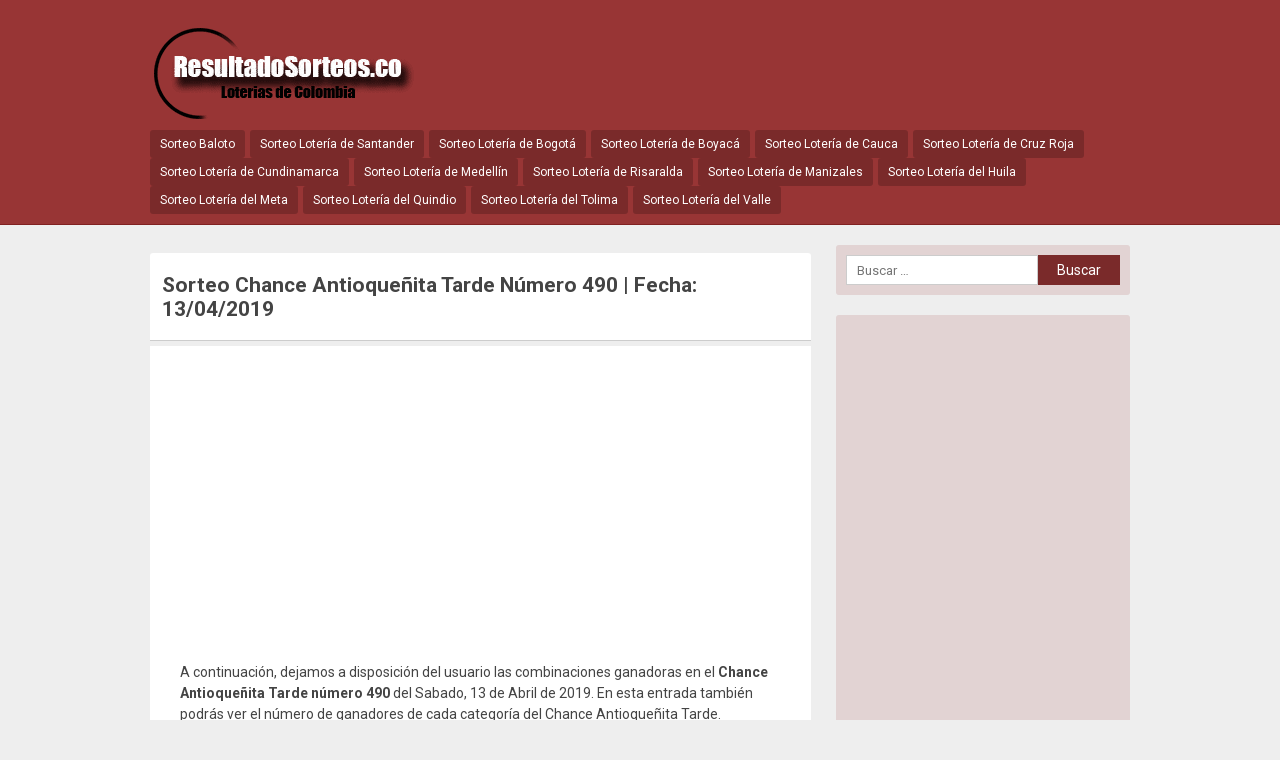

--- FILE ---
content_type: text/html; charset=UTF-8
request_url: https://resultadosorteos.co/sorteo-chance-antioquenita-tarde-numero-490-fecha-13042019/
body_size: 10238
content:
<!DOCTYPE html> <!--[if IE 7]><html class="ie ie7" lang="es-CO"> <![endif]--> <!--[if IE 8]><html class="ie ie8" lang="es-CO"> <![endif]--> <!--[if !(IE 7) | !(IE 8)  ]><!--><html lang="es-CO"> <!--<![endif]--><head><meta charset="UTF-8" /><meta name="viewport" content="width=device-width, initial-scale=1, maximum-scale=1"><link media="all" href="https://resultadosorteos.co/wp-content/cache/autoptimize/css/autoptimize_c5d63e3deea4e8314ae4223ca8e44c27.css" rel="stylesheet" /><title>Sorteo Chance Antioqueñita Tarde Número 490 | Fecha: 13/04/2019 - TE LO GANASTE? VERIFICA ✅</title><link rel="profile" href="https://gmpg.org/xfn/11" /><meta name='robots' content='index, follow, max-image-preview:large, max-snippet:-1, max-video-preview:-1' /> <script async src="https://pagead2.googlesyndication.com/pagead/js/adsbygoogle.js"></script> <script defer src="[data-uri]"></script> <link rel="canonical" href="https://resultadosorteos.co/sorteo-chance-antioquenita-tarde-numero-490-fecha-13042019/" /><meta property="og:locale" content="es_ES" /><meta property="og:type" content="article" /><meta property="og:title" content="Sorteo Chance Antioqueñita Tarde Número 490 | Fecha: 13/04/2019 - TE LO GANASTE? VERIFICA ✅" /><meta property="og:description" content="A continuación, dejamos a disposición del usuario las combinaciones ganadoras en el Chance Antioqueñita Tarde número 490 del Sabado, 13 de Abril de 2019. En esta entrada también podrás ver el número de ganadores de cada categoría del Chance Antioqueñita Tarde. Resultados Chance Antioqueñita Tarde Nº490 &#8211; Numero 9121 Muchas felicidades a nuestros ganadores de la [&hellip;]" /><meta property="og:url" content="https://resultadosorteos.co/sorteo-chance-antioquenita-tarde-numero-490-fecha-13042019/" /><meta property="og:site_name" content="Resultados Sorteos Colombia" /><meta property="article:published_time" content="2020-04-19T06:14:56+00:00" /><meta property="og:image" content="https://resultadosorteos.co/wp-content/uploads/2019/04/chance-antioquenita-e1576673945216.png" /><meta property="og:image:width" content="150" /><meta property="og:image:height" content="150" /><meta property="og:image:type" content="image/png" /><meta name="author" content="resultadosorteos" /><meta name="twitter:card" content="summary_large_image" /><meta name="twitter:label1" content="Escrito por" /><meta name="twitter:data1" content="resultadosorteos" /><meta name="twitter:label2" content="Tiempo estimado de lectura" /><meta name="twitter:data2" content="1 minuto" /> <script type="application/ld+json" class="yoast-schema-graph">{"@context":"https://schema.org","@graph":[{"@type":"WebPage","@id":"https://resultadosorteos.co/sorteo-chance-antioquenita-tarde-numero-490-fecha-13042019/","url":"https://resultadosorteos.co/sorteo-chance-antioquenita-tarde-numero-490-fecha-13042019/","name":"Sorteo Chance Antioqueñita Tarde Número 490 | Fecha: 13/04/2019 - TE LO GANASTE? VERIFICA ✅","isPartOf":{"@id":"https://resultadosorteos.co/#website"},"primaryImageOfPage":{"@id":"https://resultadosorteos.co/sorteo-chance-antioquenita-tarde-numero-490-fecha-13042019/#primaryimage"},"image":{"@id":"https://resultadosorteos.co/sorteo-chance-antioquenita-tarde-numero-490-fecha-13042019/#primaryimage"},"thumbnailUrl":"https://resultadosorteos.co/wp-content/uploads/2019/04/chance-antioquenita-e1576673945216.png","datePublished":"2020-04-19T06:14:56+00:00","dateModified":"2020-04-19T06:14:56+00:00","author":{"@id":"https://resultadosorteos.co/#/schema/person/97b374f3447ac12a8453884e316e4377"},"breadcrumb":{"@id":"https://resultadosorteos.co/sorteo-chance-antioquenita-tarde-numero-490-fecha-13042019/#breadcrumb"},"inLanguage":"es-CO","potentialAction":[{"@type":"ReadAction","target":["https://resultadosorteos.co/sorteo-chance-antioquenita-tarde-numero-490-fecha-13042019/"]}]},{"@type":"ImageObject","inLanguage":"es-CO","@id":"https://resultadosorteos.co/sorteo-chance-antioquenita-tarde-numero-490-fecha-13042019/#primaryimage","url":"https://resultadosorteos.co/wp-content/uploads/2019/04/chance-antioquenita-e1576673945216.png","contentUrl":"https://resultadosorteos.co/wp-content/uploads/2019/04/chance-antioquenita-e1576673945216.png","width":150,"height":150},{"@type":"BreadcrumbList","@id":"https://resultadosorteos.co/sorteo-chance-antioquenita-tarde-numero-490-fecha-13042019/#breadcrumb","itemListElement":[{"@type":"ListItem","position":1,"name":"Home","item":"https://resultadosorteos.co/"},{"@type":"ListItem","position":2,"name":"Sorteo Chance Antioqueñita Tarde Número 490 | Fecha: 13/04/2019"}]},{"@type":"WebSite","@id":"https://resultadosorteos.co/#website","url":"https://resultadosorteos.co/","name":"Resultados Sorteos Colombia","description":" ","potentialAction":[{"@type":"SearchAction","target":{"@type":"EntryPoint","urlTemplate":"https://resultadosorteos.co/?s={search_term_string}"},"query-input":"required name=search_term_string"}],"inLanguage":"es-CO"},{"@type":"Person","@id":"https://resultadosorteos.co/#/schema/person/97b374f3447ac12a8453884e316e4377","name":"resultadosorteos","image":{"@type":"ImageObject","inLanguage":"es-CO","@id":"https://resultadosorteos.co/#/schema/person/image/","url":"https://secure.gravatar.com/avatar/54a5883a57e262a72c85afbf5678b9fb?s=96&d=mm&r=g","contentUrl":"https://secure.gravatar.com/avatar/54a5883a57e262a72c85afbf5678b9fb?s=96&d=mm&r=g","caption":"resultadosorteos"}}]}</script> <link rel='dns-prefetch' href='//www.google.com' /><link rel='preconnect' href='//www.google-analytics.com' /><link href='https://sp-ao.shortpixel.ai' rel='preconnect' /><link rel="alternate" type="application/rss+xml" title="Resultados Sorteos Colombia &raquo; Feed" href="https://resultadosorteos.co/feed/" /><link rel="alternate" type="application/rss+xml" title="Resultados Sorteos Colombia &raquo; RSS de los comentarios" href="https://resultadosorteos.co/comments/feed/" /><link rel="alternate" type="application/rss+xml" title="Resultados Sorteos Colombia &raquo; Sorteo Chance Antioqueñita Tarde Número 490 | Fecha: 13/04/2019 RSS de los comentarios" href="https://resultadosorteos.co/sorteo-chance-antioquenita-tarde-numero-490-fecha-13042019/feed/" /> <script defer src="[data-uri]"></script> <script defer type='text/javascript' src='https://www.google.com/recaptcha/api.js?ver=6.1.9' id='recaptcha-js'></script> <script defer type='text/javascript' src='https://resultadosorteos.co/wp-content/cache/autoptimize/js/autoptimize_single_f7707e932a846eeac5cb7f64004b9a5b.js' id='caos-default-analytics-js'></script> <script defer id="caos-default-analytics-js-after" src="[data-uri]"></script> <link rel="https://api.w.org/" href="https://resultadosorteos.co/wp-json/" /><link rel="alternate" type="application/json" href="https://resultadosorteos.co/wp-json/wp/v2/posts/191" /><link rel='shortlink' href='https://resultadosorteos.co/?p=191' /><link rel="alternate" type="application/json+oembed" href="https://resultadosorteos.co/wp-json/oembed/1.0/embed?url=https%3A%2F%2Fresultadosorteos.co%2Fsorteo-chance-antioquenita-tarde-numero-490-fecha-13042019%2F" /><link rel="alternate" type="text/xml+oembed" href="https://resultadosorteos.co/wp-json/oembed/1.0/embed?url=https%3A%2F%2Fresultadosorteos.co%2Fsorteo-chance-antioquenita-tarde-numero-490-fecha-13042019%2F&#038;format=xml" /><link rel="icon" href="https://sp-ao.shortpixel.ai/client/to_auto,q_lossy,ret_img,w_32,h_32/https://resultadosorteos.co/wp-content/uploads/2019/04/cropped-416293-1-32x32.png" sizes="32x32" /><link rel="icon" href="https://sp-ao.shortpixel.ai/client/to_auto,q_lossy,ret_img,w_192,h_192/https://resultadosorteos.co/wp-content/uploads/2019/04/cropped-416293-1-192x192.png" sizes="192x192" /><link rel="apple-touch-icon" href="https://sp-ao.shortpixel.ai/client/to_auto,q_lossy,ret_img,w_180,h_180/https://resultadosorteos.co/wp-content/uploads/2019/04/cropped-416293-1-180x180.png" /><meta name="msapplication-TileImage" content="https://resultadosorteos.co/wp-content/uploads/2019/04/cropped-416293-1-270x270.png" /></head><body data-rsssl=1 class="post-template-default single single-post postid-191 single-format-standard"><div id="wrapper"><header id="site-header" role="banner"><div class="wrap"> <a class="logo" href="https://resultadosorteos.co/" title="Volver al Inicio" rel="home"> <noscript><img decoding="async" src="https://sp-ao.shortpixel.ai/client/to_auto,q_lossy,ret_img/https://resultadosorteos.co/wp-content/uploads/2019/04/sorteos-co-logo-2.png" alt="Resultados Sorteos Colombia" /></noscript><img decoding="async" class="lazyload" src='data:image/svg+xml,%3Csvg%20xmlns=%22http://www.w3.org/2000/svg%22%20viewBox=%220%200%20210%20140%22%3E%3C/svg%3E' data-src="https://sp-ao.shortpixel.ai/client/to_auto,q_lossy,ret_img/https://resultadosorteos.co/wp-content/uploads/2019/04/sorteos-co-logo-2.png" alt="Resultados Sorteos Colombia" /> </a><nav id="site-nav" role="navigation"> <input type="checkbox" id="toggle2" /> <label for="toggle2" class="toggle2" onclick></label><ul id="nav"><li><a href="https://resultadosorteos.co/sorteo-baloto/">Sorteo Baloto</a></li><li><a href="https://resultadosorteos.co/sorteo-santander/">Sorteo Lotería de Santander</a></li><li><a href="https://resultadosorteos.co/sorteo-bogota/">Sorteo Lotería de Bogotá</a></li><li><a href="https://resultadosorteos.co/sorteo-boyaca/">Sorteo Lotería de Boyacá</a></li><li><a href="https://resultadosorteos.co/sorteo-cauca/">Sorteo Lotería de Cauca</a></li><li><a href="https://resultadosorteos.co/sorteo-cruz-roja/">Sorteo Lotería de Cruz Roja</a></li><li><a href="https://resultadosorteos.co/sorteo-cundinamarca/">Sorteo Lotería de Cundinamarca</a></li><li><a href="https://resultadosorteos.co/sorteo-medellin/">Sorteo Lotería de Medellín</a></li><li><a href="https://resultadosorteos.co/sorteo-risaralda/">Sorteo Lotería de Risaralda</a></li><li><a href="https://resultadosorteos.co/sorteo-manizales/">Sorteo Lotería de Manizales</a></li><li><a href="https://resultadosorteos.co/sorteo-huila/">Sorteo Lotería del Huila</a></li><li><a href="https://resultadosorteos.co/sorteo-meta/">Sorteo Lotería del Meta</a></li><li><a href="https://resultadosorteos.co/sorteo-quindio/">Sorteo Lotería del Quindio</a></li><li><a href="https://resultadosorteos.co/sorteo-tolima/">Sorteo Lotería del Tolima</a></li><li><a href="https://resultadosorteos.co/sorteo-valle/">Sorteo Lotería del Valle</a></li></ul></nav></div></header><div id="main" class="container"><div id="primary" class="site-content"><div id="content" role="main"><div class='code-block code-block-5' style='margin: 8px 0; clear: both;'> <script async src="https://pagead2.googlesyndication.com/pagead/js/adsbygoogle.js"></script></div><article id="post-191" class="post"><header class="post-header"><h1 class="post-title">Sorteo Chance Antioqueñita Tarde Número 490 | Fecha: 13/04/2019</h1></header><div class="post-content"><div class='code-block code-block-3' style='margin: 8px 0; clear: both;'> <ins class="adsbygoogle"
 style="display:block; text-align:center;"
 data-ad-format="fluid"
 data-ad-layout="in-article"
 data-ad-client="ca-pub-6716110581639076"
 data-ad-slot="4766973420"></ins> <script>(adsbygoogle = window.adsbygoogle || []).push({});</script></div><p>A continuación, dejamos a disposición del usuario las combinaciones ganadoras en el <strong> Chance Antioqueñita Tarde número 490</strong> del Sabado, 13 de Abril de 2019. En esta entrada también podrás ver el número de ganadores de cada categoría del Chance Antioqueñita Tarde.</p><div class='code-block code-block-6' style='margin: 8px 0; clear: both;'> <ins class="adsbygoogle"
 style="display:block"
 data-ad-client="ca-pub-6716110581639076"
 data-ad-slot="5304526016"
 data-ad-format="link"
 data-full-width-responsive="true"></ins> <script>(adsbygoogle = window.adsbygoogle || []).push({});</script></div><div class='code-block code-block-2' style='margin: 8px 0; clear: both;'> <ins class="adsbygoogle"
 style="display:block"
 data-ad-client="ca-pub-6716110581639076"
 data-ad-slot="5304526016"
 data-ad-format="link"
 data-full-width-responsive="true"></ins> <script>(adsbygoogle = window.adsbygoogle || []).push({});</script></div><div id="sorteo"><h2>Resultados Chance Antioqueñita Tarde Nº490 &#8211; Numero</h2><ul id="santander_numeros"><li>9121</li></ul></div><p>Muchas felicidades a nuestros ganadores de la Chance Antioqueñita Tarde Nº490 ! y mucha suerte para el proximo sorteo de la Chance Antioqueñita Tarde.</p><h5>INFORMACIÓN IMPORTANTE:</h5><p>Si se da el caso de que son diferentes los números de este sitio web con los de la web oficial, de la lotería que administra el juego del Chance Antioqueñita Tarde , solamente tendrán validez los números que aparecen en el sitio web oficial. Desde <strong>Resultadosorteos.co</strong> no nos responsabilizamos de las diferencias que puedan existir entre la web oficial y la nuestra. Es por eso que a continuación te dejamos el extracto oficial descargado de la web oficial del Chance Antioqueñita Tarde .</p><ul class="single-social"><li class="sst">Comparte este articulo:</li><li><div class="fb-like" data-href="https://resultadosorteos.co/sorteo-chance-antioquenita-tarde-numero-490-fecha-13042019/" data-layout="button_count" data-action="like" data-show-faces="false" data-share="false"></div></li><li><a href="https://twitter.com/share" class="twitter-share-button" data-url="https://resultadosorteos.co/sorteo-chance-antioquenita-tarde-numero-490-fecha-13042019/" rel="nofollow">Tweet</a></li><li><div class="g-plusone" data-size="medium" data-href="https://resultadosorteos.co/sorteo-chance-antioquenita-tarde-numero-490-fecha-13042019/"></div></li><li><a class="share-botton ws" href="whatsapp://send?text=Sorteo Chance Antioqueñita Tarde Número 490 | Fecha: 13/04/2019 – https://resultadosorteos.co/sorteo-chance-antioquenita-tarde-numero-490-fecha-13042019/" data-action="share/whatsapp/share">Compartir en whatsApp</a></li></ul></div><footer class="post-end"><ul class="post-categories"><li><a href="https://resultadosorteos.co/sorteo-antioquenita-tarde/" rel="category tag">Sorteo Antioqueñita Tarde – Resultados e información</a></li></ul></footer></article><div id="comments" class="comments-area"> <script defer src="[data-uri]"></script> <div id="respond" class="comment-respond"><h3 id="reply-title" class="comment-reply-title">Deja un comentario <small><a rel="nofollow" id="cancel-comment-reply-link" href="/sorteo-chance-antioquenita-tarde-numero-490-fecha-13042019/#respond" style="display:none;">Cancelar respuesta</a></small></h3><form action="https://resultadosorteos.co/wp-comments-post.php" method="post" id="commentform" class="comment-form"><p class="comment-notes"><span id="email-notes">Tu dirección de correo electrónico no será publicada.</span> <span class="required-field-message">Los campos obligatorios están marcados con <span class="required">*</span></span></p><p class="comment-form-comment"><label for="comment">Comentario <span class="required">*</span></label><textarea id="comment" name="comment-302a47554849" cols="45" rows="8" maxlength="65525" required="required"></textarea><textarea name="comment" rows="1" cols="1" style="display:none"></textarea></p><input type="hidden" name="comment-replaced" value="true" /><p class="comment-form-author"><label for="author">Nombre <span class="required">*</span></label> <input id="author" name="author" type="text" value="" size="30" maxlength="245" autocomplete="name" required="required" /></p><p class="comment-form-email"><label for="email">Correo electrónico <span class="required">*</span></label> <input id="email" name="email" type="text" value="" size="30" maxlength="100" aria-describedby="email-notes" autocomplete="email" required="required" /></p> <script defer src="[data-uri]"></script> <script defer src="[data-uri]"></script> <textarea
                                id="more_comment"
                                aria-required="true" rows="8" cols="45"
                                name="more_comment"
                                style="display: none;"></textarea><p class="form-submit"><input name="submit" type="submit" id="submit" class="submit" value="Publicar comentario" /> <input type='hidden' name='comment_post_ID' value='191' id='comment_post_ID' /> <input type='hidden' name='comment_parent' id='comment_parent' value='0' /></p><p style="display:none;"><input type="text" name="nxts" value="1768732096" /><input type="text" name="nxts_signed" value="5e6bb6a87bd1c6ce76d652111c76ad9c962574c0" /><input type="text" name="908d1ce31d7a412e5d2470fb" value="8aa2d29d38e" /><input type="text" name="8abe57a4c4871520ca32638" value="" /></p></form></div></div></div></div><div id="secondary" class="widget-area"><div id="search-2" class="widget widget_search"><form role="search" method="get" class="search-form" action="https://resultadosorteos.co/"> <label> <span class="screen-reader-text">Buscar:</span> <input type="search" class="search-field" placeholder="Buscar &hellip;" value="" name="s" /> </label> <input type="submit" class="search-submit" value="Buscar" /></form></div><div id="ai_widget-2" class="widget ai_widget"><div class='code-block code-block-2' style='margin: 8px 0; clear: both;'> <ins class="adsbygoogle"
 style="display:block"
 data-ad-client="ca-pub-6716110581639076"
 data-ad-slot="5304526016"
 data-ad-format="link"
 data-full-width-responsive="true"></ins> <script>(adsbygoogle = window.adsbygoogle || []).push({});</script></div></div><div id="displaycategorieswidget-2" class="widget DisplayCategoriesWidget"><h3 class="side-title">Resultados Sorteo Chances</h3><ul class='dcw'><li class="cat-item cat-item-1"><a href="https://resultadosorteos.co/sin-categoria/">Sin categoría</a></li><li class="cat-item cat-item-93"><a href="https://resultadosorteos.co/sorteo-antioquenita-dia/">Sorteo Antioqueñita Día – Resultados e información</a></li><li class="cat-item cat-item-96"><a href="https://resultadosorteos.co/sorteo-antioquenita-tarde/">Sorteo Antioqueñita Tarde – Resultados e información</a></li><li class="cat-item cat-item-2380"><a href="https://resultadosorteos.co/sorteo-astro-luna/">Sorteo Astro Luna – Resultados e información</a></li><li class="cat-item cat-item-2383"><a href="https://resultadosorteos.co/sorteo-astro-sol/">Sorteo Astro Sol – Resultados e información</a></li><li class="cat-item cat-item-99"><a href="https://resultadosorteos.co/sorteo-cafeterito-noche/">Sorteo Cafeterito Noche – Resultados e información</a></li><li class="cat-item cat-item-98"><a href="https://resultadosorteos.co/sorteo-cafeterito-tarde/">Sorteo Cafeterito Tarde – Resultados e información</a></li><li class="cat-item cat-item-163"><a href="https://resultadosorteos.co/sorteo-caribena-dia/">Sorteo Caribeña Día – Resultados e información</a></li><li class="cat-item cat-item-164"><a href="https://resultadosorteos.co/sorteo-caribena-noche/">Sorteo Caribeña Noche – Resultados e información</a></li><li class="cat-item cat-item-179"><a href="https://resultadosorteos.co/sorteo-cash-three-dia/">Sorteo Cash Three Día – Resultados e información</a></li><li class="cat-item cat-item-180"><a href="https://resultadosorteos.co/sorteo-cash-three-noche/">Sorteo Cash Three Noche – Resultados e información</a></li><li class="cat-item cat-item-3679"><a href="https://resultadosorteos.co/sorteo-culona/">Sorteo Chance Culona – Resultados e información</a></li><li class="cat-item cat-item-3677"><a href="https://resultadosorteos.co/sorteo-evening/">Sorteo Chance Evening – Resultados e información</a></li><li class="cat-item cat-item-3699"><a href="https://resultadosorteos.co/sorteo-motilon-noche/">Sorteo Chance Motilon Noche – Resultados e información</a></li><li class="cat-item cat-item-3690"><a href="https://resultadosorteos.co/sorteo-motilon-tarde/">Sorteo Chance Motilon Tarde – Resultados e información</a></li><li class="cat-item cat-item-3705"><a href="https://resultadosorteos.co/sorteo-paisita-3/">Sorteo Chance Paisita 3 – Resultados e información</a></li><li class="cat-item cat-item-3701"><a href="https://resultadosorteos.co/sorteo-paisita-dia/">Sorteo Chance Paisita Dia – Resultados e información</a></li><li class="cat-item cat-item-3703"><a href="https://resultadosorteos.co/sorteo-paisita-noche/">Sorteo Chance Paisita Noche – Resultados e información</a></li><li class="cat-item cat-item-3657"><a href="https://resultadosorteos.co/sorteo-chontico-dia/">Sorteo Chontico Dia – Resultados e información</a></li><li class="cat-item cat-item-3662"><a href="https://resultadosorteos.co/sorteo-chontico-noche/">Sorteo Chontico Noche – Resultados e información</a></li><li class="cat-item cat-item-364"><a href="https://resultadosorteos.co/sorteo-dorado-dia/">Sorteo Dorado Día – Resultados e información</a></li><li class="cat-item cat-item-383"><a href="https://resultadosorteos.co/sorteo-dorado-noche/">Sorteo Dorado Noche – Resultados e información</a></li><li class="cat-item cat-item-366"><a href="https://resultadosorteos.co/sorteo-dorado-tarde/">Sorteo Dorado Tarde – Resultados e información</a></li><li class="cat-item cat-item-325"><a href="https://resultadosorteos.co/sorteo-fantastica-dia/">Sorteo Fantastica Día – Resultados e información</a></li><li class="cat-item cat-item-322"><a href="https://resultadosorteos.co/sorteo-fantastica-noche/">Sorteo Fantastica Noche – Resultados e información</a></li><li class="cat-item cat-item-219"><a href="https://resultadosorteos.co/sorteo-pijao-de-oro/">Sorteo Pijao de Oro – Resultados e información</a></li><li class="cat-item cat-item-200"><a href="https://resultadosorteos.co/sorteo-play-four-dia/">Sorteo Play Four Día – Resultados e información</a></li><li class="cat-item cat-item-201"><a href="https://resultadosorteos.co/sorteo-play-four-noche/">Sorteo Play Four Noche – Resultados e información</a></li><li class="cat-item cat-item-213"><a href="https://resultadosorteos.co/sorteo-saman-de-la-suerte/">Sorteo Samán de la Suerte – Resultados e información</a></li><li class="cat-item cat-item-233"><a href="https://resultadosorteos.co/sorteo-sinuano-dia/">Sorteo Sinuano Día – Resultados e información</a></li><li class="cat-item cat-item-234"><a href="https://resultadosorteos.co/sorteo-sinuano-noche/">Sorteo Sinuano Noche – Resultados e información</a></li><li class="cat-item cat-item-348"><a href="https://resultadosorteos.co/sorteo-win-4/">Sorteo Win 4 – Resultados e información</a></li></ul><script defer src="[data-uri]"></script></div><div id="recent-posts-2" class="widget widget_recent_entries"><h3 class="side-title">Sorteos Recientes</h3><ul><li> <a href="https://resultadosorteos.co/sorteo-sorteo-baloto-numero-2193-fecha-23042022/">Sorteo Sorteo Baloto Número 2193 | Fecha: 23/04/2022</a></li><li> <a href="https://resultadosorteos.co/sorteo-sorteo-baloto-numero-2192-fecha-20042022/">Sorteo Sorteo Baloto Número 2192 | Fecha: 20/04/2022</a></li><li> <a href="https://resultadosorteos.co/sorteo-loteria-de-cauca-numero-2405-fecha-16042022/">Sorteo Lotería de Cauca Número 2405 | Fecha: 16/04/2022</a></li><li> <a href="https://resultadosorteos.co/sorteo-sorteo-baloto-numero-2191-fecha-16042022/">Sorteo Sorteo Baloto Número 2191 | Fecha: 16/04/2022</a></li><li> <a href="https://resultadosorteos.co/sorteo-loteria-de-santander-numero-4864-fecha-15042022/">Sorteo Lotería de Santander Número 4864 | Fecha: 15/04/2022</a></li><li> <a href="https://resultadosorteos.co/sorteo-sorteo-baloto-numero-2190-fecha-13042022/">Sorteo Sorteo Baloto Número 2190 | Fecha: 13/04/2022</a></li><li> <a href="https://resultadosorteos.co/sorteo-loteria-de-cundinamarca-numero-4596-fecha-11042022/">Sorteo Lotería de Cundinamarca Número 4596 | Fecha: 11/04/2022</a></li><li> <a href="https://resultadosorteos.co/sorteo-loteria-de-boyaca-numero-4418-fecha-09042022/">Sorteo Lotería de Boyacá Número 4418 | Fecha: 09/04/2022</a></li><li> <a href="https://resultadosorteos.co/sorteo-loteria-de-cauca-numero-2404-fecha-09042022/">Sorteo Lotería de Cauca Número 2404 | Fecha: 09/04/2022</a></li><li> <a href="https://resultadosorteos.co/sorteo-sorteo-baloto-numero-2189-fecha-09042022/">Sorteo Sorteo Baloto Número 2189 | Fecha: 09/04/2022</a></li></ul></div></div></div><footer id="site-end" role="contentinfo"><div class="site-copy">&copy; Resultados Sorteos Colombia 2026</div><nav id="footer-links"><ul><li><a href="https://resultadosorteos.co/" rel="nofollow">Inicio</a></li></ul></nav></footer></div><link href="https://fonts.googleapis.com/css?family=Roboto:400,700,900" rel="stylesheet" type="text/css" /><div id="fb-root"></div> <script defer src="[data-uri]"></script>  <script defer src="[data-uri]"></script>  <script defer src="[data-uri]"></script> <noscript><style>.lazyload{display:none;}</style></noscript><script data-noptimize="1">window.lazySizesConfig=window.lazySizesConfig||{};window.lazySizesConfig.loadMode=1;</script><script async data-noptimize="1" src='https://resultadosorteos.co/wp-content/plugins/autoptimize/classes/external/js/lazysizes.min.js?ao_version=3.1.3'></script><script defer type='text/javascript' src='https://resultadosorteos.co/wp-content/cache/autoptimize/js/autoptimize_single_dc74c9954b1944928eca0172c3b8c6b3.js?ver=5.6.4' id='swv-js'></script> <script defer id="contact-form-7-js-extra" src="[data-uri]"></script> <script defer type='text/javascript' src='https://resultadosorteos.co/wp-content/cache/autoptimize/js/autoptimize_single_1f9968a7c7a2a02491393fb9d4103dae.js?ver=5.6.4' id='contact-form-7-js'></script> <script defer type='text/javascript' src='https://resultadosorteos.co/wp-content/themes/miniesv1.3/js/jquery-1.11.3.min.js?ver=1.11.3' id='jquery-js'></script> <script defer type='text/javascript' src='https://resultadosorteos.co/wp-content/cache/autoptimize/js/autoptimize_single_bf300078a5281c5732c10679b3291625.js?ver=0.5.1' id='wpsf_wp-spam-fighter-js'></script> <script defer type='text/javascript' src='https://resultadosorteos.co/wp-content/cache/autoptimize/js/autoptimize_single_d5079ac0139663b77986655d20f8e50f.js?ver=6.1.9' id='rbr_scripts-js'></script> </body></html>

--- FILE ---
content_type: text/html; charset=utf-8
request_url: https://accounts.google.com/o/oauth2/postmessageRelay?parent=https%3A%2F%2Fresultadosorteos.co&jsh=m%3B%2F_%2Fscs%2Fabc-static%2F_%2Fjs%2Fk%3Dgapi.lb.en.2kN9-TZiXrM.O%2Fd%3D1%2Frs%3DAHpOoo_B4hu0FeWRuWHfxnZ3V0WubwN7Qw%2Fm%3D__features__
body_size: 161
content:
<!DOCTYPE html><html><head><title></title><meta http-equiv="content-type" content="text/html; charset=utf-8"><meta http-equiv="X-UA-Compatible" content="IE=edge"><meta name="viewport" content="width=device-width, initial-scale=1, minimum-scale=1, maximum-scale=1, user-scalable=0"><script src='https://ssl.gstatic.com/accounts/o/2580342461-postmessagerelay.js' nonce="dAsaPDMkNk5T9xEpT0rSGw"></script></head><body><script type="text/javascript" src="https://apis.google.com/js/rpc:shindig_random.js?onload=init" nonce="dAsaPDMkNk5T9xEpT0rSGw"></script></body></html>

--- FILE ---
content_type: text/html; charset=utf-8
request_url: https://www.google.com/recaptcha/api2/aframe
body_size: -86
content:
<!DOCTYPE HTML><html><head><meta http-equiv="content-type" content="text/html; charset=UTF-8"></head><body><script nonce="ez0v9EZLggM6FPItHem05w">/** Anti-fraud and anti-abuse applications only. See google.com/recaptcha */ try{var clients={'sodar':'https://pagead2.googlesyndication.com/pagead/sodar?'};window.addEventListener("message",function(a){try{if(a.source===window.parent){var b=JSON.parse(a.data);var c=clients[b['id']];if(c){var d=document.createElement('img');d.src=c+b['params']+'&rc='+(localStorage.getItem("rc::a")?sessionStorage.getItem("rc::b"):"");window.document.body.appendChild(d);sessionStorage.setItem("rc::e",parseInt(sessionStorage.getItem("rc::e")||0)+1);localStorage.setItem("rc::h",'1768732099949');}}}catch(b){}});window.parent.postMessage("_grecaptcha_ready", "*");}catch(b){}</script></body></html>

--- FILE ---
content_type: application/javascript
request_url: https://resultadosorteos.co/wp-content/cache/autoptimize/js/autoptimize_single_bf300078a5281c5732c10679b3291625.js?ver=0.5.1
body_size: 291
content:
function wpsfWrapper($){var wpsf={init:function(){if(window.wpsf_timestamp_enabled){$('#commentform, #setupform, #registerform').append('<input type="hidden" name="wpsfTS1" id="wpsfTS1" value="1" />');$('#commentform, #setupform, #registerform').append('<input type="hidden" name="wpsfTS2" id="wpsfTS2" value="1" />');$('#wpsfTS1').val((new Date).getTime());}
if(window.wpsf_not_a_spammer_enabled){var wpsf_checkbox=$("<input>").attr("type","checkbox").attr("id","wpsf_not_a_spammer").attr("name","wpsf_not_a_spammer");var wpsf_label=$("<label />").text(window.not_a_spammer_label);$("#wpsf_p").append(wpsf_label);wpsf_label.append(wpsf_checkbox);}
if(window.wpsf_recaptcha_enabled){var wpsf_recaptcha=$("<div>").attr("class","g-recaptcha").attr("data-sitekey",window.captcha_site_key);$("#wpsf_p").append(wpsf_recaptcha);}
$('#commentform, #setupform, #registerform').submit(validateCommentForm);}};$(document).ready(wpsf.init);}
wpsfWrapper(jQuery);function validateCommentForm(){if(window.wpsf_timestamp_enabled){var wpsfTS1=document.getElementById("wpsfTS1").value;var wpsfTS2=(new Date).getTime();document.getElementById("wpsfTS2").value=wpsfTS2;var diff=wpsfTS2-wpsfTS1;var remaining=Math.round((window.wpsf_threshold-diff)/1000);if(diff<=window.wpsf_threshold){alert(window.wpsf_message.format([Math.round(window.wpsf_threshold/1000),remaining]));return false;}}
if(window.wpsf_not_a_spammer_enabled){var wpsf_checkbox=document.getElementById("wpsf_not_a_spammer");if(wpsf_checkbox.checked!=true){alert(window.not_a_spammer_user_message);return false;}}
if(window.wpsf_javascript_enabled){jQuery("<input>").attr("type","hidden").attr("name","wpsf_javascript").attr("value","WPSF_JAVASCRIPT_TOKEN").appendTo('#commentform, #setupform, #registerform');}
return true;}